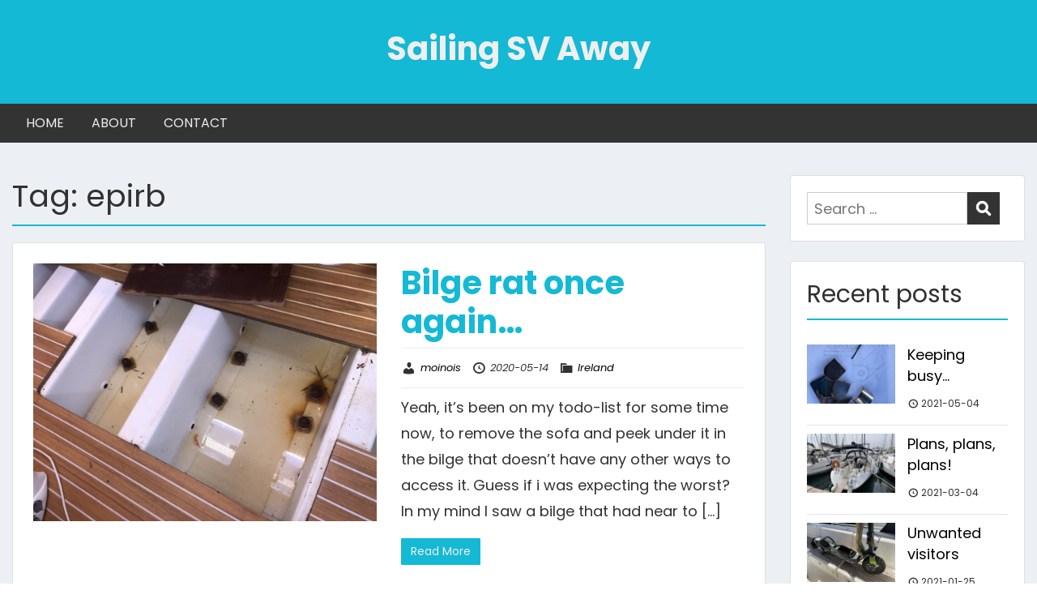

--- FILE ---
content_type: text/html; charset=UTF-8
request_url: https://www.sailingsvaway.com/tag/epirb/
body_size: 11007
content:
<!doctype html>
<html lang="en-GB" class="no-js no-svg">
    <head>
        <meta charset="UTF-8">
        <meta name="viewport" content="width=device-width, initial-scale=1">
        <link rel="profile" href="http://gmpg.org/xfn/11">
        <link rel="pingback" href="https://www.sailingsvaway.com/xmlrpc.php"/>
        <title>epirb &#8211; Sailing SV Away</title>
<style>
#wpadminbar #wp-admin-bar-wsm_free_top_button .ab-icon:before {
	content: "\f239";
	color: #FF9800;
	top: 3px;
}
</style><meta name='robots' content='max-image-preview:large' />
<link rel='dns-prefetch' href='//fonts-static.group-cdn.one' />
<link rel="alternate" type="application/rss+xml" title="Sailing SV Away &raquo; Feed" href="https://www.sailingsvaway.com/feed/" />
<link rel="alternate" type="application/rss+xml" title="Sailing SV Away &raquo; Comments Feed" href="https://www.sailingsvaway.com/comments/feed/" />
<link rel="alternate" type="application/rss+xml" title="Sailing SV Away &raquo; epirb Tag Feed" href="https://www.sailingsvaway.com/tag/epirb/feed/" />
<style id='wp-img-auto-sizes-contain-inline-css' type='text/css'>
img:is([sizes=auto i],[sizes^="auto," i]){contain-intrinsic-size:3000px 1500px}
/*# sourceURL=wp-img-auto-sizes-contain-inline-css */
</style>
<link rel='stylesheet' id='ot-google-fonts-via-onecom-cdn-poppins-css' href='https://fonts-static.group-cdn.one/fonts/google/poppins/poppins.css' type='text/css' media='all' />
<link rel='stylesheet' id='ot-google-fonts-via-onecom-cdn-oregano-css' href='https://fonts-static.group-cdn.one/fonts/google/oregano/oregano.css' type='text/css' media='all' />
<style id='wp-emoji-styles-inline-css' type='text/css'>

	img.wp-smiley, img.emoji {
		display: inline !important;
		border: none !important;
		box-shadow: none !important;
		height: 1em !important;
		width: 1em !important;
		margin: 0 0.07em !important;
		vertical-align: -0.1em !important;
		background: none !important;
		padding: 0 !important;
	}
/*# sourceURL=wp-emoji-styles-inline-css */
</style>
<style id='wp-block-library-inline-css' type='text/css'>
:root{--wp-block-synced-color:#7a00df;--wp-block-synced-color--rgb:122,0,223;--wp-bound-block-color:var(--wp-block-synced-color);--wp-editor-canvas-background:#ddd;--wp-admin-theme-color:#007cba;--wp-admin-theme-color--rgb:0,124,186;--wp-admin-theme-color-darker-10:#006ba1;--wp-admin-theme-color-darker-10--rgb:0,107,160.5;--wp-admin-theme-color-darker-20:#005a87;--wp-admin-theme-color-darker-20--rgb:0,90,135;--wp-admin-border-width-focus:2px}@media (min-resolution:192dpi){:root{--wp-admin-border-width-focus:1.5px}}.wp-element-button{cursor:pointer}:root .has-very-light-gray-background-color{background-color:#eee}:root .has-very-dark-gray-background-color{background-color:#313131}:root .has-very-light-gray-color{color:#eee}:root .has-very-dark-gray-color{color:#313131}:root .has-vivid-green-cyan-to-vivid-cyan-blue-gradient-background{background:linear-gradient(135deg,#00d084,#0693e3)}:root .has-purple-crush-gradient-background{background:linear-gradient(135deg,#34e2e4,#4721fb 50%,#ab1dfe)}:root .has-hazy-dawn-gradient-background{background:linear-gradient(135deg,#faaca8,#dad0ec)}:root .has-subdued-olive-gradient-background{background:linear-gradient(135deg,#fafae1,#67a671)}:root .has-atomic-cream-gradient-background{background:linear-gradient(135deg,#fdd79a,#004a59)}:root .has-nightshade-gradient-background{background:linear-gradient(135deg,#330968,#31cdcf)}:root .has-midnight-gradient-background{background:linear-gradient(135deg,#020381,#2874fc)}:root{--wp--preset--font-size--normal:16px;--wp--preset--font-size--huge:42px}.has-regular-font-size{font-size:1em}.has-larger-font-size{font-size:2.625em}.has-normal-font-size{font-size:var(--wp--preset--font-size--normal)}.has-huge-font-size{font-size:var(--wp--preset--font-size--huge)}.has-text-align-center{text-align:center}.has-text-align-left{text-align:left}.has-text-align-right{text-align:right}.has-fit-text{white-space:nowrap!important}#end-resizable-editor-section{display:none}.aligncenter{clear:both}.items-justified-left{justify-content:flex-start}.items-justified-center{justify-content:center}.items-justified-right{justify-content:flex-end}.items-justified-space-between{justify-content:space-between}.screen-reader-text{border:0;clip-path:inset(50%);height:1px;margin:-1px;overflow:hidden;padding:0;position:absolute;width:1px;word-wrap:normal!important}.screen-reader-text:focus{background-color:#ddd;clip-path:none;color:#444;display:block;font-size:1em;height:auto;left:5px;line-height:normal;padding:15px 23px 14px;text-decoration:none;top:5px;width:auto;z-index:100000}html :where(.has-border-color){border-style:solid}html :where([style*=border-top-color]){border-top-style:solid}html :where([style*=border-right-color]){border-right-style:solid}html :where([style*=border-bottom-color]){border-bottom-style:solid}html :where([style*=border-left-color]){border-left-style:solid}html :where([style*=border-width]){border-style:solid}html :where([style*=border-top-width]){border-top-style:solid}html :where([style*=border-right-width]){border-right-style:solid}html :where([style*=border-bottom-width]){border-bottom-style:solid}html :where([style*=border-left-width]){border-left-style:solid}html :where(img[class*=wp-image-]){height:auto;max-width:100%}:where(figure){margin:0 0 1em}html :where(.is-position-sticky){--wp-admin--admin-bar--position-offset:var(--wp-admin--admin-bar--height,0px)}@media screen and (max-width:600px){html :where(.is-position-sticky){--wp-admin--admin-bar--position-offset:0px}}

/*# sourceURL=wp-block-library-inline-css */
</style><style id='wp-block-list-inline-css' type='text/css'>
ol,ul{box-sizing:border-box}:root :where(.wp-block-list.has-background){padding:1.25em 2.375em}
/*# sourceURL=https://www.sailingsvaway.com/wp-includes/blocks/list/style.min.css */
</style>
<style id='wp-block-paragraph-inline-css' type='text/css'>
.is-small-text{font-size:.875em}.is-regular-text{font-size:1em}.is-large-text{font-size:2.25em}.is-larger-text{font-size:3em}.has-drop-cap:not(:focus):first-letter{float:left;font-size:8.4em;font-style:normal;font-weight:100;line-height:.68;margin:.05em .1em 0 0;text-transform:uppercase}body.rtl .has-drop-cap:not(:focus):first-letter{float:none;margin-left:.1em}p.has-drop-cap.has-background{overflow:hidden}:root :where(p.has-background){padding:1.25em 2.375em}:where(p.has-text-color:not(.has-link-color)) a{color:inherit}p.has-text-align-left[style*="writing-mode:vertical-lr"],p.has-text-align-right[style*="writing-mode:vertical-rl"]{rotate:180deg}
/*# sourceURL=https://www.sailingsvaway.com/wp-includes/blocks/paragraph/style.min.css */
</style>
<style id='global-styles-inline-css' type='text/css'>
:root{--wp--preset--aspect-ratio--square: 1;--wp--preset--aspect-ratio--4-3: 4/3;--wp--preset--aspect-ratio--3-4: 3/4;--wp--preset--aspect-ratio--3-2: 3/2;--wp--preset--aspect-ratio--2-3: 2/3;--wp--preset--aspect-ratio--16-9: 16/9;--wp--preset--aspect-ratio--9-16: 9/16;--wp--preset--color--black: #000000;--wp--preset--color--cyan-bluish-gray: #abb8c3;--wp--preset--color--white: #ffffff;--wp--preset--color--pale-pink: #f78da7;--wp--preset--color--vivid-red: #cf2e2e;--wp--preset--color--luminous-vivid-orange: #ff6900;--wp--preset--color--luminous-vivid-amber: #fcb900;--wp--preset--color--light-green-cyan: #7bdcb5;--wp--preset--color--vivid-green-cyan: #00d084;--wp--preset--color--pale-cyan-blue: #8ed1fc;--wp--preset--color--vivid-cyan-blue: #0693e3;--wp--preset--color--vivid-purple: #9b51e0;--wp--preset--gradient--vivid-cyan-blue-to-vivid-purple: linear-gradient(135deg,rgb(6,147,227) 0%,rgb(155,81,224) 100%);--wp--preset--gradient--light-green-cyan-to-vivid-green-cyan: linear-gradient(135deg,rgb(122,220,180) 0%,rgb(0,208,130) 100%);--wp--preset--gradient--luminous-vivid-amber-to-luminous-vivid-orange: linear-gradient(135deg,rgb(252,185,0) 0%,rgb(255,105,0) 100%);--wp--preset--gradient--luminous-vivid-orange-to-vivid-red: linear-gradient(135deg,rgb(255,105,0) 0%,rgb(207,46,46) 100%);--wp--preset--gradient--very-light-gray-to-cyan-bluish-gray: linear-gradient(135deg,rgb(238,238,238) 0%,rgb(169,184,195) 100%);--wp--preset--gradient--cool-to-warm-spectrum: linear-gradient(135deg,rgb(74,234,220) 0%,rgb(151,120,209) 20%,rgb(207,42,186) 40%,rgb(238,44,130) 60%,rgb(251,105,98) 80%,rgb(254,248,76) 100%);--wp--preset--gradient--blush-light-purple: linear-gradient(135deg,rgb(255,206,236) 0%,rgb(152,150,240) 100%);--wp--preset--gradient--blush-bordeaux: linear-gradient(135deg,rgb(254,205,165) 0%,rgb(254,45,45) 50%,rgb(107,0,62) 100%);--wp--preset--gradient--luminous-dusk: linear-gradient(135deg,rgb(255,203,112) 0%,rgb(199,81,192) 50%,rgb(65,88,208) 100%);--wp--preset--gradient--pale-ocean: linear-gradient(135deg,rgb(255,245,203) 0%,rgb(182,227,212) 50%,rgb(51,167,181) 100%);--wp--preset--gradient--electric-grass: linear-gradient(135deg,rgb(202,248,128) 0%,rgb(113,206,126) 100%);--wp--preset--gradient--midnight: linear-gradient(135deg,rgb(2,3,129) 0%,rgb(40,116,252) 100%);--wp--preset--font-size--small: 13px;--wp--preset--font-size--medium: 20px;--wp--preset--font-size--large: 36px;--wp--preset--font-size--x-large: 42px;--wp--preset--spacing--20: 0.44rem;--wp--preset--spacing--30: 0.67rem;--wp--preset--spacing--40: 1rem;--wp--preset--spacing--50: 1.5rem;--wp--preset--spacing--60: 2.25rem;--wp--preset--spacing--70: 3.38rem;--wp--preset--spacing--80: 5.06rem;--wp--preset--shadow--natural: 6px 6px 9px rgba(0, 0, 0, 0.2);--wp--preset--shadow--deep: 12px 12px 50px rgba(0, 0, 0, 0.4);--wp--preset--shadow--sharp: 6px 6px 0px rgba(0, 0, 0, 0.2);--wp--preset--shadow--outlined: 6px 6px 0px -3px rgb(255, 255, 255), 6px 6px rgb(0, 0, 0);--wp--preset--shadow--crisp: 6px 6px 0px rgb(0, 0, 0);}:where(.is-layout-flex){gap: 0.5em;}:where(.is-layout-grid){gap: 0.5em;}body .is-layout-flex{display: flex;}.is-layout-flex{flex-wrap: wrap;align-items: center;}.is-layout-flex > :is(*, div){margin: 0;}body .is-layout-grid{display: grid;}.is-layout-grid > :is(*, div){margin: 0;}:where(.wp-block-columns.is-layout-flex){gap: 2em;}:where(.wp-block-columns.is-layout-grid){gap: 2em;}:where(.wp-block-post-template.is-layout-flex){gap: 1.25em;}:where(.wp-block-post-template.is-layout-grid){gap: 1.25em;}.has-black-color{color: var(--wp--preset--color--black) !important;}.has-cyan-bluish-gray-color{color: var(--wp--preset--color--cyan-bluish-gray) !important;}.has-white-color{color: var(--wp--preset--color--white) !important;}.has-pale-pink-color{color: var(--wp--preset--color--pale-pink) !important;}.has-vivid-red-color{color: var(--wp--preset--color--vivid-red) !important;}.has-luminous-vivid-orange-color{color: var(--wp--preset--color--luminous-vivid-orange) !important;}.has-luminous-vivid-amber-color{color: var(--wp--preset--color--luminous-vivid-amber) !important;}.has-light-green-cyan-color{color: var(--wp--preset--color--light-green-cyan) !important;}.has-vivid-green-cyan-color{color: var(--wp--preset--color--vivid-green-cyan) !important;}.has-pale-cyan-blue-color{color: var(--wp--preset--color--pale-cyan-blue) !important;}.has-vivid-cyan-blue-color{color: var(--wp--preset--color--vivid-cyan-blue) !important;}.has-vivid-purple-color{color: var(--wp--preset--color--vivid-purple) !important;}.has-black-background-color{background-color: var(--wp--preset--color--black) !important;}.has-cyan-bluish-gray-background-color{background-color: var(--wp--preset--color--cyan-bluish-gray) !important;}.has-white-background-color{background-color: var(--wp--preset--color--white) !important;}.has-pale-pink-background-color{background-color: var(--wp--preset--color--pale-pink) !important;}.has-vivid-red-background-color{background-color: var(--wp--preset--color--vivid-red) !important;}.has-luminous-vivid-orange-background-color{background-color: var(--wp--preset--color--luminous-vivid-orange) !important;}.has-luminous-vivid-amber-background-color{background-color: var(--wp--preset--color--luminous-vivid-amber) !important;}.has-light-green-cyan-background-color{background-color: var(--wp--preset--color--light-green-cyan) !important;}.has-vivid-green-cyan-background-color{background-color: var(--wp--preset--color--vivid-green-cyan) !important;}.has-pale-cyan-blue-background-color{background-color: var(--wp--preset--color--pale-cyan-blue) !important;}.has-vivid-cyan-blue-background-color{background-color: var(--wp--preset--color--vivid-cyan-blue) !important;}.has-vivid-purple-background-color{background-color: var(--wp--preset--color--vivid-purple) !important;}.has-black-border-color{border-color: var(--wp--preset--color--black) !important;}.has-cyan-bluish-gray-border-color{border-color: var(--wp--preset--color--cyan-bluish-gray) !important;}.has-white-border-color{border-color: var(--wp--preset--color--white) !important;}.has-pale-pink-border-color{border-color: var(--wp--preset--color--pale-pink) !important;}.has-vivid-red-border-color{border-color: var(--wp--preset--color--vivid-red) !important;}.has-luminous-vivid-orange-border-color{border-color: var(--wp--preset--color--luminous-vivid-orange) !important;}.has-luminous-vivid-amber-border-color{border-color: var(--wp--preset--color--luminous-vivid-amber) !important;}.has-light-green-cyan-border-color{border-color: var(--wp--preset--color--light-green-cyan) !important;}.has-vivid-green-cyan-border-color{border-color: var(--wp--preset--color--vivid-green-cyan) !important;}.has-pale-cyan-blue-border-color{border-color: var(--wp--preset--color--pale-cyan-blue) !important;}.has-vivid-cyan-blue-border-color{border-color: var(--wp--preset--color--vivid-cyan-blue) !important;}.has-vivid-purple-border-color{border-color: var(--wp--preset--color--vivid-purple) !important;}.has-vivid-cyan-blue-to-vivid-purple-gradient-background{background: var(--wp--preset--gradient--vivid-cyan-blue-to-vivid-purple) !important;}.has-light-green-cyan-to-vivid-green-cyan-gradient-background{background: var(--wp--preset--gradient--light-green-cyan-to-vivid-green-cyan) !important;}.has-luminous-vivid-amber-to-luminous-vivid-orange-gradient-background{background: var(--wp--preset--gradient--luminous-vivid-amber-to-luminous-vivid-orange) !important;}.has-luminous-vivid-orange-to-vivid-red-gradient-background{background: var(--wp--preset--gradient--luminous-vivid-orange-to-vivid-red) !important;}.has-very-light-gray-to-cyan-bluish-gray-gradient-background{background: var(--wp--preset--gradient--very-light-gray-to-cyan-bluish-gray) !important;}.has-cool-to-warm-spectrum-gradient-background{background: var(--wp--preset--gradient--cool-to-warm-spectrum) !important;}.has-blush-light-purple-gradient-background{background: var(--wp--preset--gradient--blush-light-purple) !important;}.has-blush-bordeaux-gradient-background{background: var(--wp--preset--gradient--blush-bordeaux) !important;}.has-luminous-dusk-gradient-background{background: var(--wp--preset--gradient--luminous-dusk) !important;}.has-pale-ocean-gradient-background{background: var(--wp--preset--gradient--pale-ocean) !important;}.has-electric-grass-gradient-background{background: var(--wp--preset--gradient--electric-grass) !important;}.has-midnight-gradient-background{background: var(--wp--preset--gradient--midnight) !important;}.has-small-font-size{font-size: var(--wp--preset--font-size--small) !important;}.has-medium-font-size{font-size: var(--wp--preset--font-size--medium) !important;}.has-large-font-size{font-size: var(--wp--preset--font-size--large) !important;}.has-x-large-font-size{font-size: var(--wp--preset--font-size--x-large) !important;}
/*# sourceURL=global-styles-inline-css */
</style>

<style id='classic-theme-styles-inline-css' type='text/css'>
/*! This file is auto-generated */
.wp-block-button__link{color:#fff;background-color:#32373c;border-radius:9999px;box-shadow:none;text-decoration:none;padding:calc(.667em + 2px) calc(1.333em + 2px);font-size:1.125em}.wp-block-file__button{background:#32373c;color:#fff;text-decoration:none}
/*# sourceURL=/wp-includes/css/classic-themes.min.css */
</style>
<link rel='stylesheet' id='wsm-style-css' href='https://usercontent.one/wp/www.sailingsvaway.com/wp-content/plugins/wp-stats-manager/css/style.css?ver=1.2' type='text/css' media='all' />
<link rel='stylesheet' id='style-oct-travelo-all-css' href='https://usercontent.one/wp/www.sailingsvaway.com/wp-content/themes/onecom-travelo/assets/min-css/style.min.css?ver=0.7.5' type='text/css' media='all' />
<link rel='stylesheet' id='dashicons-css' href='https://www.sailingsvaway.com/wp-includes/css/dashicons.min.css?ver=6.9' type='text/css' media='all' />
<link rel='stylesheet' id='raleway-google-font-css' href='//fonts-static.group-cdn.one/fonts/google/raleway/raleway.css?ver=6.9' type='text/css' media='all' />
<script type="text/javascript" src="https://www.sailingsvaway.com/wp-includes/js/jquery/jquery.min.js?ver=3.7.1" id="jquery-core-js"></script>
<script type="text/javascript" src="https://www.sailingsvaway.com/wp-includes/js/jquery/jquery-migrate.min.js?ver=3.4.1" id="jquery-migrate-js"></script>
<link rel="https://api.w.org/" href="https://www.sailingsvaway.com/wp-json/" /><link rel="alternate" title="JSON" type="application/json" href="https://www.sailingsvaway.com/wp-json/wp/v2/tags/78" /><link rel="EditURI" type="application/rsd+xml" title="RSD" href="https://www.sailingsvaway.com/xmlrpc.php?rsd" />
<meta name="generator" content="WordPress 6.9" />
<style>[class*=" icon-oc-"],[class^=icon-oc-]{speak:none;font-style:normal;font-weight:400;font-variant:normal;text-transform:none;line-height:1;-webkit-font-smoothing:antialiased;-moz-osx-font-smoothing:grayscale}.icon-oc-one-com-white-32px-fill:before{content:"901"}.icon-oc-one-com:before{content:"900"}#one-com-icon,.toplevel_page_onecom-wp .wp-menu-image{speak:none;display:flex;align-items:center;justify-content:center;text-transform:none;line-height:1;-webkit-font-smoothing:antialiased;-moz-osx-font-smoothing:grayscale}.onecom-wp-admin-bar-item>a,.toplevel_page_onecom-wp>.wp-menu-name{font-size:16px;font-weight:400;line-height:1}.toplevel_page_onecom-wp>.wp-menu-name img{width:69px;height:9px;}.wp-submenu-wrap.wp-submenu>.wp-submenu-head>img{width:88px;height:auto}.onecom-wp-admin-bar-item>a img{height:7px!important}.onecom-wp-admin-bar-item>a img,.toplevel_page_onecom-wp>.wp-menu-name img{opacity:.8}.onecom-wp-admin-bar-item.hover>a img,.toplevel_page_onecom-wp.wp-has-current-submenu>.wp-menu-name img,li.opensub>a.toplevel_page_onecom-wp>.wp-menu-name img{opacity:1}#one-com-icon:before,.onecom-wp-admin-bar-item>a:before,.toplevel_page_onecom-wp>.wp-menu-image:before{content:'';position:static!important;background-color:rgba(240,245,250,.4);border-radius:102px;width:18px;height:18px;padding:0!important}.onecom-wp-admin-bar-item>a:before{width:14px;height:14px}.onecom-wp-admin-bar-item.hover>a:before,.toplevel_page_onecom-wp.opensub>a>.wp-menu-image:before,.toplevel_page_onecom-wp.wp-has-current-submenu>.wp-menu-image:before{background-color:#76b82a}.onecom-wp-admin-bar-item>a{display:inline-flex!important;align-items:center;justify-content:center}#one-com-logo-wrapper{font-size:4em}#one-com-icon{vertical-align:middle}.imagify-welcome{display:none !important;}</style>
        <!-- Wordpress Stats Manager -->
        <script type="text/javascript">
            var _wsm = _wsm || [];
            _wsm.push(['trackPageView']);
            _wsm.push(['enableLinkTracking']);
            _wsm.push(['enableHeartBeatTimer']);
            (function() {
                var u = "https://www.sailingsvaway.com/wp-content/plugins/wp-stats-manager/";
                _wsm.push(['setUrlReferrer', ""]);
                _wsm.push(['setTrackerUrl', "https://www.sailingsvaway.com/?wmcAction=wmcTrack"]);
                _wsm.push(['setSiteId', "1"]);
                _wsm.push(['setPageId', "0"]);
                _wsm.push(['setWpUserId', "0"]);
                var d = document,
                    g = d.createElement('script'),
                    s = d.getElementsByTagName('script')[0];
                g.type = 'text/javascript';
                g.async = true;
                g.defer = true;
                g.src = u + 'js/wsm_new.js';
                s.parentNode.insertBefore(g, s);
            })();
        </script>
        <!-- End Wordpress Stats Manager Code -->
<style type="text/css">.recentcomments a{display:inline !important;padding:0 !important;margin:0 !important;}</style>        


<style type="text/css">

            /* Primary Skin Color */
        .oct-post-meta a, oct-post-meta a:visited,
        .widget-area a, .widget-area a:visited,
        .card-body h2 a, .card-body h2 a:visited{
            color: #000000;
        }

        /* Primary Skin Color */
        a:hover,
        .section-content a:hover,
        .featured-box a:hover,
        .oct-main-content a:hover,
        .widget a:hover,
        .oct-post-meta a:hover,
        .widget-area a:hover,
        .widget-area h2 a:hover,
        .card-body h2 a:hover{
            color: #00a3ac;
        }

        #wp-calendar thead th {
            background-color: #000000;
        }

        /* Exclude border for webshop spiner button (it will have its own color) */
        a.btn:not(.input-group-addon),
        a.btn:visited:not(.input-group-addon) {
            border-color: #000000 !important;
        }
        a.btn:hover {
            background-color: #000000;
        }

        .onecom-webshop-main a.button:hover,
        .onecom-webshop-main button:hover
        {
            background-color: #000000 !important;
        }

        .oct-site-logo img{max-height:230px;}.oct-site-logo h1 a, .oct-site-logo h2 a, .oct-site-logo h1, .oct-site-logo h2 {font-family:Poppins;font-size:40px;font-style:normal;font-weight:700;line-height:40px;text-decoration:none;}#primary-nav ul li a{font-family:Poppins;font-size:16px;font-style:normal;font-weight:normal;line-height:20px;text-decoration:none;}body, body p, .section-content, .section-content p, .sidebar, .oct-magazine-section, .oct-main-content, .oct-main-content p, widget-area, .textwidget{font-family:Poppins;font-size:18px;font-style:normal;font-weight:400;line-height:32px;}h1, .section-content h1, .featured-box h1, .oct-main-content h1, .plan-content h1, .widget-content h1, .textwidget h1, .service-details h1{font-family:Poppins;font-size:38px;font-style:normal;font-weight:400;line-height:51px;text-decoration:none;}h2, .oct-card h2, .oct-main-content h2 {font-family:Poppins;font-size:40px;font-style:normal;font-weight:bold;line-height:48px;text-decoration:none;}h3, .section-content h3, .featured-box h3, .oct-main-content h3, .plan-content h3, .widget-content h3, .textwidget h3, .service-details h3{font-family:Poppins;font-size:30px;font-style:normal;font-weight:400;line-height:40px;text-decoration:none;}h4, .section-content h4, .featured-box h4, .oct-main-content h4, .plan-content h4, .widget-content h4, .textwidget h4, .service-details h4{font-family:Poppins;font-size:26px;font-style:normal;font-weight:400;line-height:35px;text-decoration:none;}h5, .section-content h5, .featured-box h5, .oct-main-content h5, .plan-content h5, .widget-content h5, .textwidget h5, .service-details h5{font-family:Oregano;font-size:30px;font-style:normal;font-weight:400;line-height:54px;text-decoration:none;}h6, .section-content h6, .featured-box h6, .oct-main-content h6, .plan-content h6, .widget-content h6, .textwidget h6, .oct-site-logo h6, .service-details h6{font-family:Poppins;font-size:18px;font-style:normal;font-weight:400;line-height:26px;text-decoration:none;}.btn.btn-primary{font-size:14px;font-style:normal;font-weight:normal;text-decoration:none;}#oct-site-footer h3 {font-size:20px;font-style:normal;font-weight:500;text-decoration:none;}#oct-site-footer, #oct-site-footer div, #oct-site-footer p, #oct-site-footer li {font-size:13px;font-style:normal;font-weight:normal;line-height:22px;text-decoration:none;}/* Your custom CSS goes here */

</style>
            </head>
    <body class="archive tag tag-epirb tag-78 wp-theme-onecom-travelo">
        <div id="oct-wrapper">
            <div id="page">
                <section class="oct-head-bar">
    <div class="container">
        <div class="row d-lg-none">
            <div class="col-1">
                <button class="menu-toggle mobile-only" aria-controls="sticky_menu" aria-expanded="false">Menu</button>
            </div>
        </div>
        <div class="row">
            <div class="col-12">
                <div class="oct-site-logo float-none text-center">
                                            <h1 class="site-title">
                            <a href="https://www.sailingsvaway.com/" rel="home">
                                Sailing SV Away                            </a>
                        </h1>
                        <!-- END logo container -->
                                    </div>
            </div>
        </div>
    </div>
</section><section class="site-header oct-header-menu d-none d-lg-block">
    <header>
        <div class="container">
            <div class="row">
                <div class="col-12">
                    <!-- START nav container -->
                    <nav class="nav primary-nav" id="primary-nav">
                        <ul id="menu-primary" class="menu"><li id="menu-item-449" class="menu-item menu-item-type-custom menu-item-object-custom menu-item-449"><a href="/">HOME</a></li>
<li id="menu-item-314" class="menu-item menu-item-type-post_type menu-item-object-page menu-item-314"><a href="https://www.sailingsvaway.com/about/">ABOUT</a></li>
<li id="menu-item-313" class="menu-item menu-item-type-post_type menu-item-object-page menu-item-313"><a href="https://www.sailingsvaway.com/contact/">CONTACT</a></li>
</ul>                    </nav>
                </div>
            </div>
        </div>
    </header>
</section><section class="oct-main-section" role="main">
    <div class="container">
        <div class="row">
            
            <div class="col-sm-12 col-md-8 col-lg-9">
                
                    <header class="page-header">
                        <div class="row">
                            <div class="col-md-12">
                                <h1 class="oct-underlined-heading">Tag: <span>epirb</span></h1>                            </div>
                        </div>
                    </header><!-- .page-header -->
                    <div class="row">
                        <div class="col-md-12">
    <section class="section-list-layout oct-main-content">
        <div class="row">
                            <div class="col-md-6">
                    <figure class="oct-featured-media">
                        <img width="853" height="640" src="https://usercontent.one/wp/www.sailingsvaway.com/wp-content/uploads/2020/05/bilge_under_the_sofa-scaled.jpg" class="img-fluid wp-post-image" alt="" decoding="async" fetchpriority="high" srcset="https://usercontent.one/wp/www.sailingsvaway.com/wp-content/uploads/2020/05/bilge_under_the_sofa-scaled.jpg 2560w, https://usercontent.one/wp/www.sailingsvaway.com/wp-content/uploads/2020/05/bilge_under_the_sofa-500x375.jpg 500w, https://usercontent.one/wp/www.sailingsvaway.com/wp-content/uploads/2020/05/bilge_under_the_sofa-1024x768.jpg 1024w, https://usercontent.one/wp/www.sailingsvaway.com/wp-content/uploads/2020/05/bilge_under_the_sofa-150x113.jpg 150w, https://usercontent.one/wp/www.sailingsvaway.com/wp-content/uploads/2020/05/bilge_under_the_sofa-768x576.jpg 768w, https://usercontent.one/wp/www.sailingsvaway.com/wp-content/uploads/2020/05/bilge_under_the_sofa-1536x1152.jpg 1536w, https://usercontent.one/wp/www.sailingsvaway.com/wp-content/uploads/2020/05/bilge_under_the_sofa-2048x1536.jpg 2048w" sizes="(max-width: 853px) 100vw, 853px" />                    </figure>
                </div>
                        <div class="col-md-6">
                <div class="oct-card-body">
                    <h2 class="oct-post-title">
                        <a href="https://www.sailingsvaway.com/2020/05/bilge-rat-once-again/" title="Bilge rat once again&#8230;">
                            Bilge rat once again&#8230;                        </a>
                    </h2>

                    <!-- Post post meta -->
                        <div class="oct-post-meta" role="contentinfo">
        <ul class="list-inline">
            <!-- Post Author -->
            <li class="list-inline-item post-author">
                <span class="dashicons dashicons-admin-users"></span>
                <a href="https://www.sailingsvaway.com/author/moinois/">
                    moinois                </a>
            </li>

                            <!-- Post Publish & Updated Date & Time -->
                <li class="list-inline-item post-date">
                    <i class="dashicons dashicons-clock" aria-hidden="true"></i>
                    <time class="post-date entry-date published updated" datetime="2020-05-14T22:30:02+00:00">2020-05-14</time>                </li>
            

            <!-- If single show all categories, else first only -->
                            <li class="list-inline-item post-categories">
                    <i class="dashicons dashicons-category"></i>
                    
                    <!-- Print a link to this category -->
                    <a href="https://www.sailingsvaway.com/category/countries/ireland/" title="Ireland">
                        Ireland                    </a>
                </li>
            
                    </ul>
    </div>
                    <!-- Ends post meta -->

                    <!-- Post content excerpt -->
                    <div class="oct-card-text my-2">
                        Yeah, it&#8217;s been on my todo-list for some time now, to remove the sofa and peek under it in the bilge that doesn&#8217;t have any other ways to access it. Guess if i was expecting the worst? In my mind I saw a bilge that had near to [&hellip;]                    </div>
                    <div class="oct-card-text">
                        <a class="btn btn-primary" href="https://www.sailingsvaway.com/2020/05/bilge-rat-once-again/" >
                            Read More                        </a>
                    </div>
                </div>
            </div>
        </div>
    </section>
    <!-- Featured Image or Video -->
</div>
                                        </div>
                <!-- CPT Pagination -->
                <div class="row">
                    <div class="col-md-12">
                        <!-- CPT Pagination -->
                                            </div>
                </div>
            </div>

                            <!-- Blog Right Sidebar -->
                <div class="col-sm-12 col-md-4 col-lg-3">
                    
<aside id="secondary" class="widget-area">
    <div id="search-2" class="card widget widget-sidebar mb-4 widget_search">
<form role="search" method="get" id="searchform" class="searchform" action="https://www.sailingsvaway.com/">
    <label class="screen-reader-text" for="s">Search for:</label>
    <input type="text" class="search-field" id="s"
           placeholder="Search &hellip;"
           value="" name="s"
           title="Search for:" />

    <input type="submit" id="searchsubmit" value="Search">
</form>
</div><div id="recent-posts-2" class="card widget widget-sidebar mb-4 widget_recent_entries"><div class="widget-title"><h3 class="oct-underlined-heading">Recent posts</h3 ></div>
                                            <section class="oct-recent-posts">
                    <div class="row">
                        <div class="col-12 col-sm-6 col-md-12 col-lg-6 oct-recent-post-thumb">
                                                            <figure class="media-thumbnails" >
                                    <img width="240" height="160" src="https://usercontent.one/wp/www.sailingsvaway.com/wp-content/uploads/2021/05/unhinged-240x160.jpeg" class="img-fluid wp-post-image" alt="" decoding="async" loading="lazy" srcset="https://usercontent.one/wp/www.sailingsvaway.com/wp-content/uploads/2021/05/unhinged-240x160.jpeg 240w, https://usercontent.one/wp/www.sailingsvaway.com/wp-content/uploads/2021/05/unhinged-1440x960.jpeg 1440w, https://usercontent.one/wp/www.sailingsvaway.com/wp-content/uploads/2021/05/unhinged-960x640.jpeg 960w, https://usercontent.one/wp/www.sailingsvaway.com/wp-content/uploads/2021/05/unhinged-480x320.jpeg 480w" sizes="auto, (max-width: 240px) 100vw, 240px" />                                </figure>
                                                        </div>
                        <div class="col-12 col-sm-6 col-md-12 col-lg-6 oct-recent-post-content">

                            <h6 class="mb-1">
                                <a href="https://www.sailingsvaway.com/2021/05/keeping-busy/" title="Keeping busy&#8230;">
                                    Keeping busy&#8230;                                </a>
                            </h6>
                            <!-- Post meta data -->
                                                            <!-- Post Publish & Updated Date & Time -->
                                <span class="post-date">
                                    <i class="dashicons dashicons-clock" aria-hidden="true"></i>
                                   2021-05-04                                </span>
                                                        <!-- End Post meta data -->

                        </div>
                    </div>
                </section>
                                            <section class="oct-recent-posts">
                    <div class="row">
                        <div class="col-12 col-sm-6 col-md-12 col-lg-6 oct-recent-post-thumb">
                                                            <figure class="media-thumbnails" >
                                    <img width="240" height="160" src="https://usercontent.one/wp/www.sailingsvaway.com/wp-content/uploads/2021/03/solararchmockup-240x160.jpg" class="img-fluid wp-post-image" alt="" decoding="async" loading="lazy" srcset="https://usercontent.one/wp/www.sailingsvaway.com/wp-content/uploads/2021/03/solararchmockup-240x160.jpg 240w, https://usercontent.one/wp/www.sailingsvaway.com/wp-content/uploads/2021/03/solararchmockup-1440x960.jpg 1440w, https://usercontent.one/wp/www.sailingsvaway.com/wp-content/uploads/2021/03/solararchmockup-960x640.jpg 960w, https://usercontent.one/wp/www.sailingsvaway.com/wp-content/uploads/2021/03/solararchmockup-480x320.jpg 480w" sizes="auto, (max-width: 240px) 100vw, 240px" />                                </figure>
                                                        </div>
                        <div class="col-12 col-sm-6 col-md-12 col-lg-6 oct-recent-post-content">

                            <h6 class="mb-1">
                                <a href="https://www.sailingsvaway.com/2021/03/plans-plans-plans/" title="Plans, plans, plans!">
                                    Plans, plans, plans!                                </a>
                            </h6>
                            <!-- Post meta data -->
                                                            <!-- Post Publish & Updated Date & Time -->
                                <span class="post-date">
                                    <i class="dashicons dashicons-clock" aria-hidden="true"></i>
                                   2021-03-04                                </span>
                                                        <!-- End Post meta data -->

                        </div>
                    </div>
                </section>
                                            <section class="oct-recent-posts">
                    <div class="row">
                        <div class="col-12 col-sm-6 col-md-12 col-lg-6 oct-recent-post-thumb">
                                                            <figure class="media-thumbnails" >
                                    <img width="240" height="160" src="https://usercontent.one/wp/www.sailingsvaway.com/wp-content/uploads/2021/01/theft-240x160.jpg" class="img-fluid wp-post-image" alt="" decoding="async" loading="lazy" srcset="https://usercontent.one/wp/www.sailingsvaway.com/wp-content/uploads/2021/01/theft-240x160.jpg 240w, https://usercontent.one/wp/www.sailingsvaway.com/wp-content/uploads/2021/01/theft-1440x960.jpg 1440w, https://usercontent.one/wp/www.sailingsvaway.com/wp-content/uploads/2021/01/theft-960x640.jpg 960w, https://usercontent.one/wp/www.sailingsvaway.com/wp-content/uploads/2021/01/theft-480x320.jpg 480w" sizes="auto, (max-width: 240px) 100vw, 240px" />                                </figure>
                                                        </div>
                        <div class="col-12 col-sm-6 col-md-12 col-lg-6 oct-recent-post-content">

                            <h6 class="mb-1">
                                <a href="https://www.sailingsvaway.com/2021/01/unwanted-visitors/" title="Unwanted visitors">
                                    Unwanted visitors                                </a>
                            </h6>
                            <!-- Post meta data -->
                                                            <!-- Post Publish & Updated Date & Time -->
                                <span class="post-date">
                                    <i class="dashicons dashicons-clock" aria-hidden="true"></i>
                                   2021-01-25                                </span>
                                                        <!-- End Post meta data -->

                        </div>
                    </div>
                </section>
                                            <section class="oct-recent-posts">
                    <div class="row">
                        <div class="col-12 col-sm-6 col-md-12 col-lg-6 oct-recent-post-thumb">
                                                            <figure class="media-thumbnails" >
                                    <img width="240" height="160" src="https://usercontent.one/wp/www.sailingsvaway.com/wp-content/uploads/2020/12/loading-bar-5514289_1920-240x160.png" class="img-fluid wp-post-image" alt="" decoding="async" loading="lazy" srcset="https://usercontent.one/wp/www.sailingsvaway.com/wp-content/uploads/2020/12/loading-bar-5514289_1920-240x160.png 240w, https://usercontent.one/wp/www.sailingsvaway.com/wp-content/uploads/2020/12/loading-bar-5514289_1920-1440x960.png 1440w, https://usercontent.one/wp/www.sailingsvaway.com/wp-content/uploads/2020/12/loading-bar-5514289_1920-960x640.png 960w, https://usercontent.one/wp/www.sailingsvaway.com/wp-content/uploads/2020/12/loading-bar-5514289_1920-480x320.png 480w" sizes="auto, (max-width: 240px) 100vw, 240px" />                                </figure>
                                                        </div>
                        <div class="col-12 col-sm-6 col-md-12 col-lg-6 oct-recent-post-content">

                            <h6 class="mb-1">
                                <a href="https://www.sailingsvaway.com/2020/12/a-small-retrospective/" title="A small retrospective">
                                    A small retrospective                                </a>
                            </h6>
                            <!-- Post meta data -->
                                                            <!-- Post Publish & Updated Date & Time -->
                                <span class="post-date">
                                    <i class="dashicons dashicons-clock" aria-hidden="true"></i>
                                   2020-12-31                                </span>
                                                        <!-- End Post meta data -->

                        </div>
                    </div>
                </section>
                                            <section class="oct-recent-posts">
                    <div class="row">
                        <div class="col-12 col-sm-6 col-md-12 col-lg-6 oct-recent-post-thumb">
                                                            <figure class="media-thumbnails" >
                                    <img width="240" height="160" src="https://usercontent.one/wp/www.sailingsvaway.com/wp-content/uploads/2020/12/img_0078-240x160.jpg" class="img-fluid wp-post-image" alt="" decoding="async" loading="lazy" srcset="https://usercontent.one/wp/www.sailingsvaway.com/wp-content/uploads/2020/12/img_0078-240x160.jpg 240w, https://usercontent.one/wp/www.sailingsvaway.com/wp-content/uploads/2020/12/img_0078-1440x960.jpg 1440w, https://usercontent.one/wp/www.sailingsvaway.com/wp-content/uploads/2020/12/img_0078-960x640.jpg 960w, https://usercontent.one/wp/www.sailingsvaway.com/wp-content/uploads/2020/12/img_0078-480x320.jpg 480w" sizes="auto, (max-width: 240px) 100vw, 240px" />                                </figure>
                                                        </div>
                        <div class="col-12 col-sm-6 col-md-12 col-lg-6 oct-recent-post-content">

                            <h6 class="mb-1">
                                <a href="https://www.sailingsvaway.com/2020/12/life-in-almerimar/" title="Life in Almerimar">
                                    Life in Almerimar                                </a>
                            </h6>
                            <!-- Post meta data -->
                                                            <!-- Post Publish & Updated Date & Time -->
                                <span class="post-date">
                                    <i class="dashicons dashicons-clock" aria-hidden="true"></i>
                                   2020-12-19                                </span>
                                                        <!-- End Post meta data -->

                        </div>
                    </div>
                </section>
                        </div><div id="recent-comments-2" class="card widget widget-sidebar mb-4 widget_recent_comments"><div class="widget-title"><h3 class="oct-underlined-heading">Recent Comments</h3 ></div><ul id="recentcomments"><li class="recentcomments"><span class="comment-author-link">moinois</span> on <a href="https://www.sailingsvaway.com/2021/03/plans-plans-plans/#comment-63">Plans, plans, plans!</a></li><li class="recentcomments"><span class="comment-author-link">Kinh Pham</span> on <a href="https://www.sailingsvaway.com/2021/03/plans-plans-plans/#comment-62">Plans, plans, plans!</a></li><li class="recentcomments"><span class="comment-author-link">Leffe Welén</span> on <a href="https://www.sailingsvaway.com/2021/03/plans-plans-plans/#comment-61">Plans, plans, plans!</a></li><li class="recentcomments"><span class="comment-author-link"><a href="https://www.sailingsvaway.com/2020/11/a-decision-has-been-made/" class="url" rel="ugc">A decision has been made &#8211; Sailing SV Away</a></span> on <a href="https://www.sailingsvaway.com/2020/07/the-passage-to-spain/#comment-48">The passage to Spain</a></li><li class="recentcomments"><span class="comment-author-link"><a href="https://www.sailingsvaway.com/2020/09/haul-out-time/" class="url" rel="ugc">Haul-out time! &#8211; Sailing SV Away</a></span> on <a href="https://www.sailingsvaway.com/2020/06/working-hard-or-hardly-working/#comment-46">Working hard, or hardly working..?</a></li></ul></div></aside><!-- #secondary -->
                </div>
                    </div>
    </div>
</section>



<div class="container-fluid copyright p-0">
    <div id="oct-copyright">
        <div class="row m-0">
            <div class="col-md-12 col-sm-12 col-xs-12">
                <div class="oct-copyright text-center">
                    <span>Copyright © All Rights Reserved. 
                    </span>
                </div>
            </div>
        </div>
    </div>
</div>

</div><!-- #wrapper -->
</div>


<script type="speculationrules">
{"prefetch":[{"source":"document","where":{"and":[{"href_matches":"/*"},{"not":{"href_matches":["/wp-*.php","/wp-admin/*","/wp-content/uploads/*","/wp-content/*","/wp-content/plugins/*","/wp-content/themes/onecom-travelo/*","/*\\?(.+)"]}},{"not":{"selector_matches":"a[rel~=\"nofollow\"]"}},{"not":{"selector_matches":".no-prefetch, .no-prefetch a"}}]},"eagerness":"conservative"}]}
</script>

<script type="text/javascript">
        jQuery(function(){
        var arrLiveStats=[];
        var WSM_PREFIX="wsm";
		
        jQuery(".if-js-closed").removeClass("if-js-closed").addClass("closed");
                var wsmFnSiteLiveStats=function(){
                           jQuery.ajax({
                               type: "POST",
                               url: wsm_ajaxObject.ajax_url,
                               data: { action: 'liveSiteStats', requests: JSON.stringify(arrLiveStats), r: Math.random() }
                           }).done(function( strResponse ) {
                                if(strResponse!="No"){
                                    arrResponse=JSON.parse(strResponse);
                                    jQuery.each(arrResponse, function(key,value){
                                    
                                        $element= document.getElementById(key);
                                        oldValue=parseInt($element.getAttribute("data-value").replace(/,/g, ""));
                                        diff=parseInt(value.replace(/,/g, ""))-oldValue;
                                        $class="";
                                        
                                        if(diff>=0){
                                            diff="+"+diff;
                                        }else{
                                            $class="wmcRedBack";
                                        }

                                        $element.setAttribute("data-value",value);
                                        $element.innerHTML=diff;
                                        jQuery("#"+key).addClass($class).show().siblings(".wsmH2Number").text(value);
                                        
                                        if(key=="SiteUserOnline")
                                        {
                                            var onlineUserCnt = arrResponse.wsmSiteUserOnline;
                                            if(jQuery("#wsmSiteUserOnline").length)
                                            {
                                                jQuery("#wsmSiteUserOnline").attr("data-value",onlineUserCnt);   jQuery("#wsmSiteUserOnline").next(".wsmH2Number").html("<a target=\"_blank\" href=\"?page=wsm_traffic&subPage=UsersOnline&subTab=summary\">"+onlineUserCnt+"</a>");
                                            }
                                        }
                                    });
                                    setTimeout(function() {
                                        jQuery.each(arrResponse, function(key,value){
                                            jQuery("#"+key).removeClass("wmcRedBack").hide();
                                        });
                                    }, 1500);
                                }
                           });
                       }
                       if(arrLiveStats.length>0){
                          setInterval(wsmFnSiteLiveStats, 10000);
                       }});
        </script><!--- START Mobile Menu --->
    <div id="sticky_menu_wrapper" class="d-lg-none"><ul id="sticky_menu" class="menu"><li class="menu-item menu-item-type-custom menu-item-object-custom menu-item-449"><a href="/">HOME</a></li>
<li class="menu-item menu-item-type-post_type menu-item-object-page menu-item-314"><a href="https://www.sailingsvaway.com/about/">ABOUT</a></li>
<li class="menu-item menu-item-type-post_type menu-item-object-page menu-item-313"><a href="https://www.sailingsvaway.com/contact/">CONTACT</a></li>
</ul><div class="sticky_menu_collapse"><i></i></div></div><script type="text/javascript" src="https://usercontent.one/wp/www.sailingsvaway.com/wp-content/themes/onecom-travelo/assets/min-js/bootstrap.min.js?ver=0.7.5" id="bootstrap-js-js"></script>
<script type="text/javascript" src="https://usercontent.one/wp/www.sailingsvaway.com/wp-content/themes/onecom-travelo/one-shortcodes/min-js/one-shortcodes.min.js" id="one-shortcode-js-js"></script>
<script type="text/javascript" id="script-oct-travelo-all-js-extra">
/* <![CDATA[ */
var one_ajax = {"ajaxurl":"https://www.sailingsvaway.com/wp-admin/admin-ajax.php","msg":"Please wait...","subscribe_btn":"Subscribe","send":"SUBMIT"};
//# sourceURL=script-oct-travelo-all-js-extra
/* ]]> */
</script>
<script type="text/javascript" src="https://usercontent.one/wp/www.sailingsvaway.com/wp-content/themes/onecom-travelo/assets/min-js/script.min.js?ver=0.7.5" id="script-oct-travelo-all-js"></script>
<script id="wp-emoji-settings" type="application/json">
{"baseUrl":"https://s.w.org/images/core/emoji/17.0.2/72x72/","ext":".png","svgUrl":"https://s.w.org/images/core/emoji/17.0.2/svg/","svgExt":".svg","source":{"concatemoji":"https://www.sailingsvaway.com/wp-includes/js/wp-emoji-release.min.js?ver=6.9"}}
</script>
<script type="module">
/* <![CDATA[ */
/*! This file is auto-generated */
const a=JSON.parse(document.getElementById("wp-emoji-settings").textContent),o=(window._wpemojiSettings=a,"wpEmojiSettingsSupports"),s=["flag","emoji"];function i(e){try{var t={supportTests:e,timestamp:(new Date).valueOf()};sessionStorage.setItem(o,JSON.stringify(t))}catch(e){}}function c(e,t,n){e.clearRect(0,0,e.canvas.width,e.canvas.height),e.fillText(t,0,0);t=new Uint32Array(e.getImageData(0,0,e.canvas.width,e.canvas.height).data);e.clearRect(0,0,e.canvas.width,e.canvas.height),e.fillText(n,0,0);const a=new Uint32Array(e.getImageData(0,0,e.canvas.width,e.canvas.height).data);return t.every((e,t)=>e===a[t])}function p(e,t){e.clearRect(0,0,e.canvas.width,e.canvas.height),e.fillText(t,0,0);var n=e.getImageData(16,16,1,1);for(let e=0;e<n.data.length;e++)if(0!==n.data[e])return!1;return!0}function u(e,t,n,a){switch(t){case"flag":return n(e,"\ud83c\udff3\ufe0f\u200d\u26a7\ufe0f","\ud83c\udff3\ufe0f\u200b\u26a7\ufe0f")?!1:!n(e,"\ud83c\udde8\ud83c\uddf6","\ud83c\udde8\u200b\ud83c\uddf6")&&!n(e,"\ud83c\udff4\udb40\udc67\udb40\udc62\udb40\udc65\udb40\udc6e\udb40\udc67\udb40\udc7f","\ud83c\udff4\u200b\udb40\udc67\u200b\udb40\udc62\u200b\udb40\udc65\u200b\udb40\udc6e\u200b\udb40\udc67\u200b\udb40\udc7f");case"emoji":return!a(e,"\ud83e\u1fac8")}return!1}function f(e,t,n,a){let r;const o=(r="undefined"!=typeof WorkerGlobalScope&&self instanceof WorkerGlobalScope?new OffscreenCanvas(300,150):document.createElement("canvas")).getContext("2d",{willReadFrequently:!0}),s=(o.textBaseline="top",o.font="600 32px Arial",{});return e.forEach(e=>{s[e]=t(o,e,n,a)}),s}function r(e){var t=document.createElement("script");t.src=e,t.defer=!0,document.head.appendChild(t)}a.supports={everything:!0,everythingExceptFlag:!0},new Promise(t=>{let n=function(){try{var e=JSON.parse(sessionStorage.getItem(o));if("object"==typeof e&&"number"==typeof e.timestamp&&(new Date).valueOf()<e.timestamp+604800&&"object"==typeof e.supportTests)return e.supportTests}catch(e){}return null}();if(!n){if("undefined"!=typeof Worker&&"undefined"!=typeof OffscreenCanvas&&"undefined"!=typeof URL&&URL.createObjectURL&&"undefined"!=typeof Blob)try{var e="postMessage("+f.toString()+"("+[JSON.stringify(s),u.toString(),c.toString(),p.toString()].join(",")+"));",a=new Blob([e],{type:"text/javascript"});const r=new Worker(URL.createObjectURL(a),{name:"wpTestEmojiSupports"});return void(r.onmessage=e=>{i(n=e.data),r.terminate(),t(n)})}catch(e){}i(n=f(s,u,c,p))}t(n)}).then(e=>{for(const n in e)a.supports[n]=e[n],a.supports.everything=a.supports.everything&&a.supports[n],"flag"!==n&&(a.supports.everythingExceptFlag=a.supports.everythingExceptFlag&&a.supports[n]);var t;a.supports.everythingExceptFlag=a.supports.everythingExceptFlag&&!a.supports.flag,a.supports.everything||((t=a.source||{}).concatemoji?r(t.concatemoji):t.wpemoji&&t.twemoji&&(r(t.twemoji),r(t.wpemoji)))});
//# sourceURL=https://www.sailingsvaway.com/wp-includes/js/wp-emoji-loader.min.js
/* ]]> */
</script>
<script id="ocvars">var ocSiteMeta = {plugins: {"a3e4aa5d9179da09d8af9b6802f861a8": 1,"a3fe9dc9824eccbd72b7e5263258ab2c": 1}}</script>
</body>
</html>
